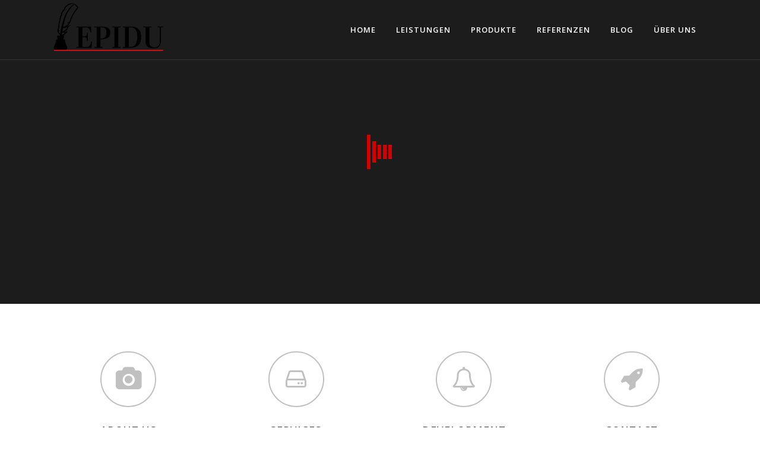

--- FILE ---
content_type: text/html; charset=UTF-8
request_url: http://www.epidu.com/home-11/
body_size: 10413
content:
	<!DOCTYPE html>
<html lang="de">
<head>
	<meta charset="UTF-8" />
	
	<title>Home 11 | EPIDU Social Media Influencer Marketing</title>

	
			
						<meta name="viewport" content="width=device-width,initial-scale=1,user-scalable=no">
		
	<link rel="profile" href="http://gmpg.org/xfn/11" />
	<link rel="pingback" href="http://www.epidu.com/xmlrpc.php" />
	<link rel="shortcut icon" type="image/x-icon" href="http://www.epidu.com/epiduweb/wp-content/uploads/2016/09/epidu-favicon2016.png">
	<link rel="apple-touch-icon" href="http://www.epidu.com/epiduweb/wp-content/uploads/2016/09/epidu-favicon2016.png"/>
	<link href='//fonts.googleapis.com/css?family=Raleway:100,200,300,400,500,600,700,800,900,300italic,400italic|Open+Sans:100,200,300,400,500,600,700,800,900,300italic,400italic|PT+Sans+Caption:100,200,300,400,500,600,700,800,900,300italic,400italic&subset=latin,latin-ext' rel='stylesheet' type='text/css'>

<!-- All in One SEO Pack 2.5 by Michael Torbert of Semper Fi Web Design[70,128] -->
<meta name="description"  content="Amazing bonus parallax sections Ultra responsive &amp; Retina ready Computers &amp; Accessories Rocknrolla helpdesk system of help Endless possibilities in custom backend Have an idea? We&#039;re here to help you manage your work" />

<link rel="canonical" href="http://www.epidu.com/home-11/" />
<!-- /all in one seo pack -->
<link rel='dns-prefetch' href='//maps.googleapis.com' />
<link rel='dns-prefetch' href='//fonts.googleapis.com' />
<link rel='dns-prefetch' href='//s.w.org' />
<link rel="alternate" type="application/rss+xml" title="EPIDU Social Media Influencer Marketing &raquo; Feed" href="http://www.epidu.com/feed/" />
<link rel="alternate" type="application/rss+xml" title="EPIDU Social Media Influencer Marketing &raquo; Kommentar-Feed" href="http://www.epidu.com/comments/feed/" />
<link rel="alternate" type="application/rss+xml" title="EPIDU Social Media Influencer Marketing &raquo; Home 11 Kommentar-Feed" href="http://www.epidu.com/home-11/feed/" />
		<script type="text/javascript">
			window._wpemojiSettings = {"baseUrl":"https:\/\/s.w.org\/images\/core\/emoji\/11\/72x72\/","ext":".png","svgUrl":"https:\/\/s.w.org\/images\/core\/emoji\/11\/svg\/","svgExt":".svg","source":{"concatemoji":"http:\/\/www.epidu.com\/wp-includes\/js\/wp-emoji-release.min.js?ver=4.9.26"}};
			!function(e,a,t){var n,r,o,i=a.createElement("canvas"),p=i.getContext&&i.getContext("2d");function s(e,t){var a=String.fromCharCode;p.clearRect(0,0,i.width,i.height),p.fillText(a.apply(this,e),0,0);e=i.toDataURL();return p.clearRect(0,0,i.width,i.height),p.fillText(a.apply(this,t),0,0),e===i.toDataURL()}function c(e){var t=a.createElement("script");t.src=e,t.defer=t.type="text/javascript",a.getElementsByTagName("head")[0].appendChild(t)}for(o=Array("flag","emoji"),t.supports={everything:!0,everythingExceptFlag:!0},r=0;r<o.length;r++)t.supports[o[r]]=function(e){if(!p||!p.fillText)return!1;switch(p.textBaseline="top",p.font="600 32px Arial",e){case"flag":return s([55356,56826,55356,56819],[55356,56826,8203,55356,56819])?!1:!s([55356,57332,56128,56423,56128,56418,56128,56421,56128,56430,56128,56423,56128,56447],[55356,57332,8203,56128,56423,8203,56128,56418,8203,56128,56421,8203,56128,56430,8203,56128,56423,8203,56128,56447]);case"emoji":return!s([55358,56760,9792,65039],[55358,56760,8203,9792,65039])}return!1}(o[r]),t.supports.everything=t.supports.everything&&t.supports[o[r]],"flag"!==o[r]&&(t.supports.everythingExceptFlag=t.supports.everythingExceptFlag&&t.supports[o[r]]);t.supports.everythingExceptFlag=t.supports.everythingExceptFlag&&!t.supports.flag,t.DOMReady=!1,t.readyCallback=function(){t.DOMReady=!0},t.supports.everything||(n=function(){t.readyCallback()},a.addEventListener?(a.addEventListener("DOMContentLoaded",n,!1),e.addEventListener("load",n,!1)):(e.attachEvent("onload",n),a.attachEvent("onreadystatechange",function(){"complete"===a.readyState&&t.readyCallback()})),(n=t.source||{}).concatemoji?c(n.concatemoji):n.wpemoji&&n.twemoji&&(c(n.twemoji),c(n.wpemoji)))}(window,document,window._wpemojiSettings);
		</script>
		<style type="text/css">
img.wp-smiley,
img.emoji {
	display: inline !important;
	border: none !important;
	box-shadow: none !important;
	height: 1em !important;
	width: 1em !important;
	margin: 0 .07em !important;
	vertical-align: -0.1em !important;
	background: none !important;
	padding: 0 !important;
}
</style>
<link rel='stylesheet' id='layerslider-css'  href='http://www.epidu.com/wp-content/plugins/LayerSlider/static/css/layerslider.css?ver=5.6.9' type='text/css' media='all' />
<link rel='stylesheet' id='ls-google-fonts-css'  href='http://fonts.googleapis.com/css?family=Lato:100,300,regular,700,900%7COpen+Sans:300%7CIndie+Flower:regular%7COswald:300,regular,700&#038;subset=latin%2Clatin-ext' type='text/css' media='all' />
<link rel='stylesheet' id='bst-styles-css'  href='http://www.epidu.com/wp-content/plugins/bst-dsgvo-cookie/includes/css/style.css?ver=4.9.26' type='text/css' media='all' />
<link rel='stylesheet' id='contact-form-7-css'  href='http://www.epidu.com/wp-content/plugins/contact-form-7/includes/css/styles.css?ver=5.0.2' type='text/css' media='all' />
<link rel='stylesheet' id='rs-plugin-settings-css'  href='http://www.epidu.com/wp-content/plugins/revslider/public/assets/css/settings.css?ver=5.3.1' type='text/css' media='all' />
<style id='rs-plugin-settings-inline-css' type='text/css'>
#rs-demo-id {}
</style>
<link rel='stylesheet' id='dlm-frontend-css'  href='http://www.epidu.com/wp-content/plugins/download-monitor/assets/css/frontend.css?ver=4.9.26' type='text/css' media='all' />
<link rel='stylesheet' id='default_style-css'  href='http://www.epidu.com/wp-content/themes/bridge/style.css?ver=4.9.26' type='text/css' media='all' />
<link rel='stylesheet' id='qode_font_awesome-css'  href='http://www.epidu.com/wp-content/themes/bridge/css/font-awesome/css/font-awesome.min.css?ver=4.9.26' type='text/css' media='all' />
<link rel='stylesheet' id='qode_font_elegant-css'  href='http://www.epidu.com/wp-content/themes/bridge/css/elegant-icons/style.min.css?ver=4.9.26' type='text/css' media='all' />
<link rel='stylesheet' id='qode_linea_icons-css'  href='http://www.epidu.com/wp-content/themes/bridge/css/linea-icons/style.css?ver=4.9.26' type='text/css' media='all' />
<link rel='stylesheet' id='stylesheet-css'  href='http://www.epidu.com/wp-content/themes/bridge/css/stylesheet.min.css?ver=4.9.26' type='text/css' media='all' />
<link rel='stylesheet' id='qode_print-css'  href='http://www.epidu.com/wp-content/themes/bridge/css/print.css?ver=4.9.26' type='text/css' media='all' />
<link rel='stylesheet' id='mac_stylesheet-css'  href='http://www.epidu.com/wp-content/themes/bridge/css/mac_stylesheet.css?ver=4.9.26' type='text/css' media='all' />
<link rel='stylesheet' id='webkit-css'  href='http://www.epidu.com/wp-content/themes/bridge/css/webkit_stylesheet.css?ver=4.9.26' type='text/css' media='all' />
<link rel='stylesheet' id='style_dynamic-css'  href='http://www.epidu.com/wp-content/themes/bridge/css/style_dynamic.css?ver=1527104940' type='text/css' media='all' />
<link rel='stylesheet' id='responsive-css'  href='http://www.epidu.com/wp-content/themes/bridge/css/responsive.min.css?ver=4.9.26' type='text/css' media='all' />
<link rel='stylesheet' id='style_dynamic_responsive-css'  href='http://www.epidu.com/wp-content/themes/bridge/css/style_dynamic_responsive.css?ver=1527104940' type='text/css' media='all' />
<link rel='stylesheet' id='js_composer_front-css'  href='http://www.epidu.com/wp-content/plugins/js_composer/assets/css/js_composer.min.css?ver=4.12' type='text/css' media='all' />
<link rel='stylesheet' id='custom_css-css'  href='http://www.epidu.com/wp-content/themes/bridge/css/custom_css.css?ver=1527104940' type='text/css' media='all' />
<!-- This site uses the Google Analytics by MonsterInsights plugin v6.1.6 - Using Analytics tracking - https://www.monsterinsights.com/ -->
<script type="text/javascript" data-cfasync="false">
	// Function to detect opted out users
	function __gaTrackerIsOptedOut() {
		return document.cookie.indexOf(disableStr + '=true') > -1;
	}

	// Disable tracking if the opt-out cookie exists.
	var disableStr = 'ga-disable-UA-10771182-11';
	if ( __gaTrackerIsOptedOut() ) {
		window[disableStr] = true;
	}

	// Opt-out function
	function __gaTrackerOptout() {
	  document.cookie = disableStr + '=true; expires=Thu, 31 Dec 2099 23:59:59 UTC; path=/';
	  window[disableStr] = true;
	}

	(function(i,s,o,g,r,a,m){i['GoogleAnalyticsObject']=r;i[r]=i[r]||function(){
		(i[r].q=i[r].q||[]).push(arguments)},i[r].l=1*new Date();a=s.createElement(o),
		m=s.getElementsByTagName(o)[0];a.async=1;a.src=g;m.parentNode.insertBefore(a,m)
	})(window,document,'script','//www.google-analytics.com/analytics.js','__gaTracker');

	__gaTracker('create', 'UA-10771182-11', 'auto');
	__gaTracker('set', 'forceSSL', true);
	__gaTracker('send','pageview');
</script>
<!-- / Google Analytics by MonsterInsights -->
<script type='text/javascript' src='http://www.epidu.com/wp-content/plugins/LayerSlider/static/js/greensock.js?ver=1.11.8'></script>
<script type='text/javascript' src='http://www.epidu.com/wp-includes/js/jquery/jquery.js?ver=1.12.4'></script>
<script type='text/javascript' src='http://www.epidu.com/wp-includes/js/jquery/jquery-migrate.min.js?ver=1.4.1'></script>
<script type='text/javascript'>
/* <![CDATA[ */
var LS_Meta = {"v":"5.6.9"};
/* ]]> */
</script>
<script type='text/javascript' src='http://www.epidu.com/wp-content/plugins/LayerSlider/static/js/layerslider.kreaturamedia.jquery.js?ver=5.6.9'></script>
<script type='text/javascript' src='http://www.epidu.com/wp-content/plugins/LayerSlider/static/js/layerslider.transitions.js?ver=5.6.9'></script>
<script type='text/javascript' src='http://www.epidu.com/wp-content/plugins/revslider/public/assets/js/jquery.themepunch.tools.min.js?ver=5.3.1'></script>
<script type='text/javascript' src='http://www.epidu.com/wp-content/plugins/revslider/public/assets/js/jquery.themepunch.revolution.min.js?ver=5.3.1'></script>
<meta name="generator" content="Powered by LayerSlider 5.6.9 - Multi-Purpose, Responsive, Parallax, Mobile-Friendly Slider Plugin for WordPress." />
<!-- LayerSlider updates and docs at: https://kreaturamedia.com/layerslider-responsive-wordpress-slider-plugin/ -->
<link rel='https://api.w.org/' href='http://www.epidu.com/wp-json/' />
<link rel="EditURI" type="application/rsd+xml" title="RSD" href="http://www.epidu.com/xmlrpc.php?rsd" />
<link rel="wlwmanifest" type="application/wlwmanifest+xml" href="http://www.epidu.com/wp-includes/wlwmanifest.xml" /> 
<meta name="generator" content="WordPress 4.9.26" />
<link rel='shortlink' href='http://www.epidu.com/?p=14239' />
<link rel="alternate" type="application/json+oembed" href="http://www.epidu.com/wp-json/oembed/1.0/embed?url=http%3A%2F%2Fwww.epidu.com%2Fhome-11%2F" />
<link rel="alternate" type="text/xml+oembed" href="http://www.epidu.com/wp-json/oembed/1.0/embed?url=http%3A%2F%2Fwww.epidu.com%2Fhome-11%2F&#038;format=xml" />
<link rel="apple-touch-icon" sizes="180x180" href="/wp-content/uploads/fbrfg/apple-touch-icon.png">
<link rel="icon" type="image/png" href="/wp-content/uploads/fbrfg/favicon-32x32.png" sizes="32x32">
<link rel="icon" type="image/png" href="/wp-content/uploads/fbrfg/favicon-16x16.png" sizes="16x16">
<link rel="manifest" href="/wp-content/uploads/fbrfg/manifest.json">
<link rel="mask-icon" href="/wp-content/uploads/fbrfg/safari-pinned-tab.svg" color="#5bbad5">
<link rel="shortcut icon" href="/wp-content/uploads/fbrfg/favicon.ico">
<meta name="msapplication-config" content="/wp-content/uploads/fbrfg/browserconfig.xml">
<meta name="theme-color" content="#ffffff"><meta name="generator" content="Powered by Visual Composer - drag and drop page builder for WordPress."/>
<!--[if lte IE 9]><link rel="stylesheet" type="text/css" href="http://www.epidu.com/wp-content/plugins/js_composer/assets/css/vc_lte_ie9.min.css" media="screen"><![endif]--><!--[if IE  8]><link rel="stylesheet" type="text/css" href="http://www.epidu.com/wp-content/plugins/js_composer/assets/css/vc-ie8.min.css" media="screen"><![endif]--><meta name="generator" content="Powered by Slider Revolution 5.3.1 - responsive, Mobile-Friendly Slider Plugin for WordPress with comfortable drag and drop interface." />
<link rel="icon" href="http://www.epidu.com/wp-content/uploads/2016/08/cropped-epidu-favicon2016-32x32.png" sizes="32x32" />
<link rel="icon" href="http://www.epidu.com/wp-content/uploads/2016/08/cropped-epidu-favicon2016-192x192.png" sizes="192x192" />
<link rel="apple-touch-icon-precomposed" href="http://www.epidu.com/wp-content/uploads/2016/08/cropped-epidu-favicon2016-180x180.png" />
<meta name="msapplication-TileImage" content="http://www.epidu.com/wp-content/uploads/2016/08/cropped-epidu-favicon2016-270x270.png" />
<noscript><style type="text/css"> .wpb_animate_when_almost_visible { opacity: 1; }</style></noscript></head>

<body class="page-template page-template-full_width page-template-full_width-php page page-id-14239 ajax_fade page_not_loaded  qode-title-hidden qode-theme-ver-10.1.1 wpb-js-composer js-comp-ver-4.12 vc_responsive" itemscope itemtype="http://schema.org/WebPage">

				<div class="ajax_loader"><div class="ajax_loader_1"><div class="stripes"><div class="rect1"></div><div class="rect2"></div><div class="rect3"></div><div class="rect4"></div><div class="rect5"></div></div></div></div>
					<div class="wrapper">
	<div class="wrapper_inner">
	<!-- Google Analytics start -->
		<!-- Google Analytics end -->

	


<header class=" scroll_header_top_area light stick transparent scrolled_not_transparent with_border page_header">
    <div class="header_inner clearfix">

		<div class="header_top_bottom_holder">
		<div class="header_bottom clearfix" style=' background-color:rgba(255, 255, 255, 0.00);' >
		    				<div class="container">
					<div class="container_inner clearfix">
                    			                					<div class="header_inner_left">
                        													<div class="mobile_menu_button">
                                <span>
                                    <i class="qode_icon_font_awesome fa fa-bars " ></i>                                </span>
                            </div>
												<div class="logo_wrapper">
                            							<div class="q_logo">
								<a itemprop="url" href="http://www.epidu.com/">
									<img itemprop="image" class="normal" src="http://www.epidu.com/wp-content/uploads/2016/08/epidu-logo-v3.png" alt="Logo"/>
									<img itemprop="image" class="light" src="http://www.epidu.com/wp-content/uploads/2016/08/epidu-logo-v3.png" alt="Logo"/>
									<img itemprop="image" class="dark" src="http://www.epidu.com/wp-content/uploads/2016/08/epidu-logo-v3.png" alt="Logo"/>
									<img itemprop="image" class="sticky" src="http://www.epidu.com/wp-content/uploads/2016/08/epidu-logo-v3.png" alt="Logo"/>
									<img itemprop="image" class="mobile" src="http://www.epidu.com/wp-content/uploads/2016/08/epidu-logo-v3.png" alt="Logo"/>
																	</a>
							</div>
                            						</div>
                                                					</div>
                    					                                                							<div class="header_inner_right">
                                <div class="side_menu_button_wrapper right">
																		                                    <div class="side_menu_button">
									
										                                                                                                                    </div>
                                </div>
							</div>
												
						
						<nav class="main_menu drop_down right">
						<ul id="menu-epidu" class=""><li id="nav-menu-item-16263" class="menu-item menu-item-type-post_type menu-item-object-page menu-item-home  narrow"><a href="http://www.epidu.com/" class=""><i class="menu_icon blank fa"></i><span>Home</span><span class="plus"></span></a></li>
<li id="nav-menu-item-16311" class="menu-item menu-item-type-post_type menu-item-object-page  narrow"><a href="http://www.epidu.com/leistungen/" class=""><i class="menu_icon blank fa"></i><span>Leistungen</span><span class="plus"></span></a></li>
<li id="nav-menu-item-16309" class="menu-item menu-item-type-post_type menu-item-object-page  narrow"><a href="http://www.epidu.com/produkte/" class=""><i class="menu_icon blank fa"></i><span>Produkte</span><span class="plus"></span></a></li>
<li id="nav-menu-item-16308" class="menu-item menu-item-type-post_type menu-item-object-page  narrow"><a href="http://www.epidu.com/referenzen/" class=""><i class="menu_icon blank fa"></i><span>Referenzen</span><span class="plus"></span></a></li>
<li id="nav-menu-item-16264" class="menu-item menu-item-type-post_type menu-item-object-page  narrow"><a href="http://www.epidu.com/blog/" class=""><i class="menu_icon blank fa"></i><span>Blog</span><span class="plus"></span></a></li>
<li id="nav-menu-item-16290" class="menu-item menu-item-type-post_type menu-item-object-page  narrow"><a href="http://www.epidu.com/ueber-uns/" class=""><i class="menu_icon blank fa"></i><span>Über uns</span><span class="plus"></span></a></li>
</ul>						</nav>
						                        										<nav class="mobile_menu">
                        <ul id="menu-epidu-1" class=""><li id="mobile-menu-item-16263" class="menu-item menu-item-type-post_type menu-item-object-page menu-item-home "><a href="http://www.epidu.com/" class=""><span>Home</span></a><span class="mobile_arrow"><i class="fa fa-angle-right"></i><i class="fa fa-angle-down"></i></span></li>
<li id="mobile-menu-item-16311" class="menu-item menu-item-type-post_type menu-item-object-page "><a href="http://www.epidu.com/leistungen/" class=""><span>Leistungen</span></a><span class="mobile_arrow"><i class="fa fa-angle-right"></i><i class="fa fa-angle-down"></i></span></li>
<li id="mobile-menu-item-16309" class="menu-item menu-item-type-post_type menu-item-object-page "><a href="http://www.epidu.com/produkte/" class=""><span>Produkte</span></a><span class="mobile_arrow"><i class="fa fa-angle-right"></i><i class="fa fa-angle-down"></i></span></li>
<li id="mobile-menu-item-16308" class="menu-item menu-item-type-post_type menu-item-object-page "><a href="http://www.epidu.com/referenzen/" class=""><span>Referenzen</span></a><span class="mobile_arrow"><i class="fa fa-angle-right"></i><i class="fa fa-angle-down"></i></span></li>
<li id="mobile-menu-item-16264" class="menu-item menu-item-type-post_type menu-item-object-page "><a href="http://www.epidu.com/blog/" class=""><span>Blog</span></a><span class="mobile_arrow"><i class="fa fa-angle-right"></i><i class="fa fa-angle-down"></i></span></li>
<li id="mobile-menu-item-16290" class="menu-item menu-item-type-post_type menu-item-object-page "><a href="http://www.epidu.com/ueber-uns/" class=""><span>Über uns</span></a><span class="mobile_arrow"><i class="fa fa-angle-right"></i><i class="fa fa-angle-down"></i></span></li>
</ul>					</nav>
			                    					</div>
				</div>
				</div>
	</div>
	</div>

</header>
		

    		<a id='back_to_top' href='#'>
			<span class="fa-stack">
				<i class="fa fa-arrow-up" style=""></i>
			</span>
		</a>
	    	
    
		
	
    
<div class="content  has_slider">
							<div class="meta">

					
        <div class="seo_title">EPIDU Social Media Influencer Marketing |   Home 11</div>

        


                        
					<span id="qode_page_id">14239</span>
					<div class="body_classes">page-template,page-template-full_width,page-template-full_width-php,page,page-id-14239,ajax_fade,page_not_loaded,,qode-title-hidden,qode-theme-ver-10.1.1,wpb-js-composer js-comp-ver-4.12,vc_responsive</div>
				</div>
						<div class="content_inner  ">
															<script>
			var page_scroll_amount_for_sticky = 650;
			</script>
										<div class="q_slider"><div class="q_slider_inner">
			<div id="qode-home-slider-2"       class="carousel slide   responsive_height q_auto_start   header_not_transparent  " data-slide_animation="6000" data-height='640' data-parallax="yes" style="height: 640px;"><div class="qode_slider_preloader"><div class="ajax_loader" ><div class="ajax_loader_1"><div class="stripes"><div class="rect1"></div><div class="rect2"></div><div class="rect3"></div><div class="rect4"></div><div class="rect5"></div></div></div></div></div><div class="carousel-inner " data-start="transform: translateY(0px);" data-1440="transform: translateY(-500px);">Sorry, no slides matched your criteria.</div></div>			</div></div>
			<div class="full_width">
	<div class="full_width_inner" >
										<div      class="vc_row wpb_row section vc_row-fluid  grid_section" style='background-color:#ffffff; padding-top:80px; padding-bottom:19px; text-align:left;'><div class=" section_inner clearfix"><div class='section_inner_margin clearfix'><div class="wpb_column vc_column_container vc_col-sm-3"><div class="vc_column-inner "><div class="wpb_wrapper"><div class='q_icon_with_title medium circle center'><div class="icon_holder " style="margin: 0 0 28px 0; "><span data-icon-type="circle"   class="qode_iwt_icon_holder fa-stack fa-3x " style="font-size: 45px;"><i class="qode_icon_font_awesome fa fa-camera qode_iwt_icon_element" style="" ></i></span></div><div class="icon_text_holder" style=""><div class="icon_text_inner" style=""><h3 class="icon_title" style="">ABOUT US</h3><p style=''>Lorem ipsum dolor sit amet, consectetuer adipiscing elit, sed diam nonummy nibh euismod tincidunt ut laoreet dolore magna aliquam.</p></div></div></div><div class="separator  transparent center  " style="margin-top: 37px;margin-bottom: 0px;"></div>
</div></div></div><div class="wpb_column vc_column_container vc_col-sm-3"><div class="vc_column-inner "><div class="wpb_wrapper"><div class='q_icon_with_title medium circle center'><div class="icon_holder " style="margin: 0 0 28px 0; "><span data-icon-type="circle"   class="qode_iwt_icon_holder fa-stack fa-3x " style="font-size: 45px;"><i class="qode_icon_font_awesome fa fa-hdd-o qode_iwt_icon_element" style="" ></i></span></div><div class="icon_text_holder" style=""><div class="icon_text_inner" style=""><h3 class="icon_title" style="">SERVICES</h3><p style=''>Lorem ipsum dolor sit amet, consectetuer adipiscing elit, sed diam nonummy nibh euismod tincidunt ut laoreet dolore magna aliquam.</p></div></div></div><div class="separator  transparent center  " style="margin-top: 37px;margin-bottom: 0px;"></div>
</div></div></div><div class="wpb_column vc_column_container vc_col-sm-3"><div class="vc_column-inner "><div class="wpb_wrapper"><div class='q_icon_with_title medium circle center'><div class="icon_holder " style="margin: 0 0 28px 0; "><span data-icon-type="circle"   class="qode_iwt_icon_holder fa-stack fa-3x " style="font-size: 45px;"><i class="qode_icon_font_awesome fa fa-bell-o qode_iwt_icon_element" style="" ></i></span></div><div class="icon_text_holder" style=""><div class="icon_text_inner" style=""><h3 class="icon_title" style="">DEVELOPMENT</h3><p style=''>Lorem ipsum dolor sit amet, consectetuer adipiscing elit, sed diam nonummy nibh euismod tincidunt ut laoreet dolore magna aliquam.</p></div></div></div><div class="separator  transparent center  " style="margin-top: 37px;margin-bottom: 0px;"></div>
</div></div></div><div class="wpb_column vc_column_container vc_col-sm-3"><div class="vc_column-inner "><div class="wpb_wrapper"><div class='q_icon_with_title medium circle center'><div class="icon_holder " style="margin: 0 0 28px 0; "><span data-icon-type="circle"   class="qode_iwt_icon_holder fa-stack fa-3x " style="font-size: 45px;"><i class="qode_icon_font_awesome fa fa-rocket qode_iwt_icon_element" style="" ></i></span></div><div class="icon_text_holder" style=""><div class="icon_text_inner" style=""><h3 class="icon_title" style="">CONTACT</h3><p style=''>Lorem ipsum dolor sit amet, consectetuer adipiscing elit, sed diam nonummy nibh euismod tincidunt ut laoreet dolore magna aliquam.</p></div></div></div><div class="separator  transparent center  " style="margin-top: 37px;margin-bottom: 0px;"></div>
</div></div></div></div></div></div><div      class="vc_row wpb_row section vc_row-fluid  grid_section" style=' padding-top:87px; padding-bottom:34px; text-align:left;'><div class=" section_inner clearfix"><div class='section_inner_margin clearfix'><div class="wpb_column vc_column_container vc_col-sm-12"><div class="vc_column-inner "><div class="wpb_wrapper">
	<div class="wpb_text_column wpb_content_element ">
		<div class="wpb_wrapper">
			<h2 style="text-align: center;">WHAT WE DO</h2>

		</div> 
	</div> <div class="separator  small center  " style="margin-top: 7px;margin-bottom: 38px;"></div>

	<div class="wpb_text_column wpb_content_element ">
		<div class="wpb_wrapper">
			<h4 style="text-align: center;">Separated they live in Bookmarksgrove right at the coast of the Semantics,</h4>
<h4 style="text-align: center;">a large language ocean.</h4>

		</div> 
	</div> <div class="separator  transparent center  " style="margin-top: 35px;margin-bottom: 22px;"></div>

	<div class="wpb_single_image wpb_content_element vc_align_center  element_from_bottom"><div style="-webkit-animation-delay:0.3s; animation-delay:0.3s; -webkit-transition-delay:0.3s; transition-delay:0.3s">
		<div class="wpb_wrapper">
			
			<div class="vc_single_image-wrapper   vc_box_border_grey"></div>
		</div></div>
	</div>
<div class="separator  transparent center  " style="margin-top: -35px;margin-bottom: 0px;"></div>
</div></div></div></div></div></div><section      data-speed="1" class="parallax_section_holder  " style = " height:560px; background-image:url('');"><div class="parallax_content left"><div class='parallax_section_inner_margin clearfix'><div class="wpb_column vc_column_container vc_col-sm-12"><div class="vc_column-inner "><div class="wpb_wrapper"><div class="separator  transparent center  " style="margin-top: 145px;margin-bottom: 52px;"></div>
<div      class="vc_row wpb_row section vc_row-fluid vc_inner " style=' text-align:left;'><div class=" full_section_inner clearfix"><div class="wpb_column vc_column_container vc_col-sm-3"><div class="vc_column-inner "><div class="wpb_wrapper"><div class="q_counter_holder  center" style=""><span class="counter  zero" style="color: #303030;font-size: 60px;">6832</span><span class="separator small" style="background-color: #303030;"></span><p class="counter_text" style="color: #303030;">LINES OF CODE</p></div><div class="separator  transparent center  " style="margin-top: 60px;margin-bottom: 2px;"></div>
</div></div></div><div class="wpb_column vc_column_container vc_col-sm-3"><div class="vc_column-inner "><div class="wpb_wrapper"><div class="q_counter_holder  center" style=""><span class="counter  random" style="color: #303030;font-size: 60px;">482</span><span class="separator small" style="background-color: #303030;"></span><p class="counter_text" style="color: #303030;">CUPS OF COFFEE</p></div><div class="separator  transparent center  " style="margin-top: 60px;margin-bottom: 2px;"></div>
</div></div></div><div class="wpb_column vc_column_container vc_col-sm-3"><div class="vc_column-inner "><div class="wpb_wrapper"><div class="q_counter_holder  center" style=""><span class="counter  random" style="color: #303030;font-size: 60px;">53</span><span class="separator small" style="background-color: #303030;"></span><p class="counter_text" style="color: #303030;">FINISHED PROJECTS</p></div><div class="separator  transparent center  " style="margin-top: 60px;margin-bottom: 2px;"></div>
</div></div></div><div class="wpb_column vc_column_container vc_col-sm-3"><div class="vc_column-inner "><div class="wpb_wrapper"><div class="q_counter_holder  center" style=""><span class="counter  zero" style="color: #303030;font-size: 60px;">4921</span><span class="separator small" style="background-color: #303030;"></span><p class="counter_text" style="color: #303030;">CUSTOM COUNTERS</p></div><div class="separator  transparent center  " style="margin-top: 60px;margin-bottom: 2px;"></div>
</div></div></div></div></div></div></div></div></div></div></section><div      class="vc_row wpb_row section vc_row-fluid  grid_section" style='background-color:#ffffff; padding-top:77px; padding-bottom:48px; text-align:left;'><div class=" section_inner clearfix"><div class='section_inner_margin clearfix'><div class="wpb_column vc_column_container vc_col-sm-4"><div class="vc_column-inner "><div class="wpb_wrapper"><div      class="vc_row wpb_row section vc_row-fluid vc_inner " style=' text-align:right;'><div class=" full_section_inner clearfix"><div class="wpb_column vc_column_container vc_col-sm-12"><div class="vc_column-inner "><div class="wpb_wrapper">
	<div class="wpb_single_image wpb_content_element vc_align_center  element_from_left"><div style="-webkit-animation-delay:0.3s; animation-delay:0.3s; -webkit-transition-delay:0.3s; transition-delay:0.3s">
		<div class="wpb_wrapper">
			
			<div class="vc_single_image-wrapper   vc_box_border_grey"></div>
		</div></div>
	</div>
<div class="separator  transparent center  " style="margin-top: 21px;margin-bottom: 0px;"></div>
</div></div></div></div></div></div></div></div><div class="wpb_column vc_column_container vc_col-sm-8"><div class="vc_column-inner "><div class="wpb_wrapper"><div class="separator  transparent center  " style="margin-top: 12px;margin-bottom: 0px;"></div>

	<div class="wpb_text_column wpb_content_element ">
		<div class="wpb_wrapper">
			<h2 style="text-align: left;">OPTIMIZED FOR MOBILE DEVICES</h2>

		</div> 
	</div> <div class="separator  small left  " style="margin-top: 7px;margin-bottom: 38px;"></div>

	<div class="wpb_text_column wpb_content_element ">
		<div class="wpb_wrapper">
			<p>Far far away, behind the word mountains, far from the countries Vokalia and Consonantia, there live the blind texts. Separated they live in Bookmarksgrove right at the coast of the Semantics, a large language ocean. A small river named Duden flows by their place and supplies it with the necessary regelialia. Even the all-powerful Pointing has no control about the blind texts it is an almost unorthographic life One day however a small line of blind text by the name of Lorem Ipsum decided to leave for the far World of Grammar.</p>

		</div> 
	</div> <div class="separator  transparent center  " style="margin-top: 41px;margin-bottom: 0px;"></div>
<a  itemprop="url" href="#" target="_self"  class="qbutton  default" style="">See More</a><div class="separator  transparent center  " style="margin-top: 59px;margin-bottom: 0px;"></div>
</div></div></div></div></div></div><div      class="vc_row wpb_row section vc_row-fluid  grid_section" style=' padding-top:87px; padding-bottom:95px; text-align:left;'><div class=" section_inner clearfix"><div class='section_inner_margin clearfix'><div class="wpb_column vc_column_container vc_col-sm-12"><div class="vc_column-inner "><div class="wpb_wrapper">
	<div class="wpb_text_column wpb_content_element ">
		<div class="wpb_wrapper">
			<h2 style="text-align: center;">OUR RECENT WORK</h2>

		</div> 
	</div> <div class="separator  small center  " style="margin-top: 7px;margin-bottom: 38px;"></div>

	<div class="wpb_text_column wpb_content_element ">
		<div class="wpb_wrapper">
			<h4 style="text-align: center;">Separated they live in Bookmarksgrove right at the coast of the Semantics,</h4>
<h4 style="text-align: center;">a large language ocean.</h4>

		</div> 
	</div> <div class="separator  transparent center  " style="margin-top: 35px;margin-bottom: 22px;"></div>
<div class='projects_holder_outer v3 portfolio_with_space portfolio_standard'><div class='projects_holder portfolio_main_holder clearfix v3 standard portfolio_full_image '>
<article class='mix portfolio_category_93 ' style=''><div class='image_holder'><a href="http://www.epidu.com/portfolio_page/art-week-2014-malmo/" onclick="__gaTracker('send', 'event', 'outbound-article', 'http://www.epidu.com/portfolio_page/art-week-2014-malmo/', '');" itemprop='url' class='portfolio_link_for_touch'  target='_self'><span class='image'></span></a><span class='text_holder'><span class='text_outer'><span class='text_inner'><span class='feature_holder'><span class="feature_holder_icons"><a itemprop='image' class='lightbox qbutton small white' title='Art Week 2014 Malmö' href='' data-rel='prettyPhoto[pretty_photo_gallery]'>zoom</a><a href="http://www.epidu.com/portfolio_page/art-week-2014-malmo/" onclick="__gaTracker('send', 'event', 'outbound-article', 'http://www.epidu.com/portfolio_page/art-week-2014-malmo/', 'view');" itemprop='url' class='preview qbutton small white'  target='_self'>view</a></span></span></span></span></span></div><div class='portfolio_description '><h5 itemprop="name" class="portfolio_title entry_title"><a href="http://www.epidu.com/portfolio_page/art-week-2014-malmo/" onclick="__gaTracker('send', 'event', 'outbound-article', 'http://www.epidu.com/portfolio_page/art-week-2014-malmo/', 'Art Week 2014 Malmö');" itemprop="url"   target="_self">Art Week 2014 Malmö</a></h5><span class="project_category" >Business</span></div></article>
<article class='mix portfolio_category_91 ' style=''><div class='image_holder'><a href="http://www.epidu.com/portfolio_page/vintage-vinyl-house/" onclick="__gaTracker('send', 'event', 'outbound-article', 'http://www.epidu.com/portfolio_page/vintage-vinyl-house/', '');" itemprop='url' class='portfolio_link_for_touch'  target='_self'><span class='image'></span></a><span class='text_holder'><span class='text_outer'><span class='text_inner'><span class='feature_holder'><span class="feature_holder_icons"><a itemprop='image' class='lightbox qbutton small white' title='Vintage Vinyl House' href='' data-rel='prettyPhoto[pretty_photo_gallery]'>zoom</a><a href="http://www.epidu.com/portfolio_page/vintage-vinyl-house/" onclick="__gaTracker('send', 'event', 'outbound-article', 'http://www.epidu.com/portfolio_page/vintage-vinyl-house/', 'view');" itemprop='url' class='preview qbutton small white'  target='_self'>view</a></span></span></span></span></span></div><div class='portfolio_description '><h5 itemprop="name" class="portfolio_title entry_title"><a href="http://www.epidu.com/portfolio_page/vintage-vinyl-house/" onclick="__gaTracker('send', 'event', 'outbound-article', 'http://www.epidu.com/portfolio_page/vintage-vinyl-house/', 'Vintage Vinyl House');" itemprop="url"   target="_self">Vintage Vinyl House</a></h5><span class="project_category" >Art</span></div></article>
<article class='mix portfolio_category_91 portfolio_category_93 ' style=''><div class='image_holder'><a href="http://www.epidu.com/portfolio_page/fast-vector-mobile/" onclick="__gaTracker('send', 'event', 'outbound-article', 'http://www.epidu.com/portfolio_page/fast-vector-mobile/', '');" itemprop='url' class='portfolio_link_for_touch'  target='_self'><span class='image'></span></a><span class='text_holder'><span class='text_outer'><span class='text_inner'><span class='feature_holder'><span class="feature_holder_icons"><a itemprop='image' class='lightbox qbutton small white' title='Fast Vector Mobile' href='' data-rel='prettyPhoto[pretty_photo_gallery]'>zoom</a><a href="http://www.epidu.com/portfolio_page/fast-vector-mobile/" onclick="__gaTracker('send', 'event', 'outbound-article', 'http://www.epidu.com/portfolio_page/fast-vector-mobile/', 'view');" itemprop='url' class='preview qbutton small white'  target='_self'>view</a></span></span></span></span></span></div><div class='portfolio_description '><h5 itemprop="name" class="portfolio_title entry_title"><a href="http://www.epidu.com/portfolio_page/fast-vector-mobile/" onclick="__gaTracker('send', 'event', 'outbound-article', 'http://www.epidu.com/portfolio_page/fast-vector-mobile/', 'Fast Vector Mobile');" itemprop="url"   target="_self">Fast Vector Mobile</a></h5><span class="project_category" >Art, Business</span></div></article>
<div class='filler'></div>
<div class='filler'></div>
<div class='filler'></div>
</div><div class="portfolio_paging"><span rel="8" class="load_more"><a href="http://www.epidu.com/home-11/page/2/" >Show more</a></span></div><div class="portfolio_paging_loading"><a href="javascript: void(0)" class="qbutton">Loading...</a></div></div></div></div></div></div></div></div><div      class="vc_row wpb_row section vc_row-fluid " style=' text-align:left;'><div class=" full_section_inner clearfix"><div class="wpb_column vc_column_container vc_col-sm-12"><div class="vc_column-inner "><div class="wpb_wrapper"><div class="wpb_gallery wpb_content_element vc_clearfix"><div class="wpb_wrapper"><div class="wpb_gallery_slides wpb_image_grid" data-interval="3"><div class="gallery_holder"><ul class="gallery_inner gallery_without_space  v4"><li class="grayscale"><a itemprop="image" class="qode-prettyphoto" href="" data-rel="prettyPhoto[rel-14239-1709960599]"></a></li><li class="grayscale"><a itemprop="image" class="qode-prettyphoto" href="" data-rel="prettyPhoto[rel-14239-1709960599]"></a></li><li class="grayscale"><a itemprop="image" class="qode-prettyphoto" href="" data-rel="prettyPhoto[rel-14239-1709960599]"></a></li><li class="grayscale"><a itemprop="image" class="qode-prettyphoto" href="" data-rel="prettyPhoto[rel-14239-1709960599]"></a></li></ul></div></div></div></div></div></div></div></div></div><div      class="vc_row wpb_row section vc_row-fluid  grid_section" style='background-color:#ffffff; padding-top:87px; text-align:left;'><div class=" section_inner clearfix"><div class='section_inner_margin clearfix'><div class="wpb_column vc_column_container vc_col-sm-6"><div class="vc_column-inner "><div class="wpb_wrapper"><div      class="vc_row wpb_row section vc_row-fluid vc_inner " style=' text-align:center;'><div class=" full_section_inner clearfix"><div class="wpb_column vc_column_container vc_col-sm-12"><div class="vc_column-inner "><div class="wpb_wrapper">
	<div class="wpb_text_column wpb_content_element ">
		<div class="wpb_wrapper">
			<h2 style="text-align: center;">DEMO PAGE</h2>

		</div> 
	</div> <div class="separator  small center  " style="margin-top: 7px;margin-bottom: 38px;"></div>

	<div class="wpb_text_column wpb_content_element ">
		<div class="wpb_wrapper">
			<h4 style="text-align: center;">Separated they live in Bookmarksgrove right at the coast of the Semantics, a large language ocean.</h4>
<p>&nbsp;</p>
<p style="text-align: center;">Typi non habent claritatem insitam; est usus legentis in iis qui facit eorum claritatem. Investigationes demonstraverunt lectores legere me lius quod ii legunt saepius. Claritas est etiam processus dynamicus, qui sequitur mutationem consuetudium lectorum. Mirum est notare quam littera gothica, quam nunc putamus parum claram.</p>

		</div> 
	</div> <div class="separator  transparent center  " style="margin-top: 35px;margin-bottom: 0px;"></div>
<a  itemprop="url" href="#" target="_self"  class="qbutton  default" style="">SEE MORE</a><div class="separator  transparent center  " style="margin-top: 80px;margin-bottom: 0px;"></div>
</div></div></div></div></div></div></div></div><div class="wpb_column vc_column_container vc_col-sm-6"><div class="vc_column-inner "><div class="wpb_wrapper">
	<div class="wpb_single_image wpb_content_element vc_align_left  element_from_right"><div style="-webkit-animation-delay:0.3s; animation-delay:0.3s; -webkit-transition-delay:0.3s; transition-delay:0.3s">
		<div class="wpb_wrapper">
			
			<div class="vc_single_image-wrapper   vc_box_border_grey"></div>
		</div></div>
	</div>
<div class="separator  transparent center  " style="margin-top: 80px;margin-bottom: 8px;"></div>
</div></div></div></div></div></div><div      class="vc_row wpb_row section vc_row-fluid  grid_section" style=' padding-top:87px; text-align:left;'><div class=" section_inner clearfix"><div class='section_inner_margin clearfix'><div class="wpb_column vc_column_container vc_col-sm-6"><div class="vc_column-inner "><div class="wpb_wrapper"><div class="separator  transparent center  " style="margin-top: 7px;margin-bottom: 0px;"></div>

	<div class="q_accordion_holder clearfix wpb_content_element accordion without_icon  not-column-inherit" data-active-tab="" data-collapsible="no" data-border-radius="">
			
				<h5 class="clearfix title-holder" style=""><span class="accordion_mark left_mark"><span class="accordion_mark_icon"></span></span><span class="tab-title">CHECK OUT THIS THEME ON YOUR MOBILE DEVICE</span><span class="accordion_mark right_mark"><span class="accordion_mark_icon"></span></span></h5>
				<div  class="accordion_content no_icon">
			<div class="accordion_content_inner">
				
	<div class="wpb_text_column wpb_content_element ">
		<div class="wpb_wrapper">
			<p>Claritas est etiam processus dynamicus, qui sequitur mutationem consuetudium lectorum. Mirum est notare quam littera gothica, quam nunc putamus parum claram, anteposuerit litterarum formas humanitatis per seacula quarta decima et quinta decima. Ut wisi enim ad minim veniam, quis nostrud exerci tation ullamcorper suscipit lobortis.</p>

		</div> 
	</div> 
			</div>
				</div>

				<h5 class="clearfix title-holder" style=""><span class="accordion_mark left_mark"><span class="accordion_mark_icon"></span></span><span class="tab-title">FULLY RESPONSIVE WORDPRESS THEME</span><span class="accordion_mark right_mark"><span class="accordion_mark_icon"></span></span></h5>
				<div  class="accordion_content no_icon">
			<div class="accordion_content_inner">
				
	<div class="wpb_text_column wpb_content_element ">
		<div class="wpb_wrapper">
			<p>Claritas est etiam processus dynamicus, qui sequitur mutationem consuetudium lectorum. Mirum est notare quam littera gothica, quam nunc putamus parum claram, anteposuerit litterarum formas humanitatis per seacula quarta decima et quinta decima.</p>

		</div> 
	</div> 
			</div>
				</div>

				<h5 class="clearfix title-holder" style=""><span class="accordion_mark left_mark"><span class="accordion_mark_icon"></span></span><span class="tab-title">AMAZING PARALLAX SCROLL PAGE</span><span class="accordion_mark right_mark"><span class="accordion_mark_icon"></span></span></h5>
				<div  class="accordion_content no_icon">
			<div class="accordion_content_inner">
				
	<div class="wpb_text_column wpb_content_element ">
		<div class="wpb_wrapper">
			<p>Claritas est etiam processus dynamicus, qui sequitur mutationem consuetudium lectorum. Mirum est notare quam littera gothica, quam nunc putamus parum claram, anteposuerit litterarum formas humanitatis per seacula quarta decima et quinta decima.</p>

		</div> 
	</div> 
			</div>
				</div>

				<h5 class="clearfix title-holder" style=""><span class="accordion_mark left_mark"><span class="accordion_mark_icon"></span></span><span class="tab-title">PERFECT BLOG PLATFORM</span><span class="accordion_mark right_mark"><span class="accordion_mark_icon"></span></span></h5>
				<div  class="accordion_content no_icon">
			<div class="accordion_content_inner">
				
	<div class="wpb_text_column wpb_content_element ">
		<div class="wpb_wrapper">
			<p>Claritas est etiam processus dynamicus, qui sequitur mutationem consuetudium lectorum. Mirum est notare quam littera gothica, quam nunc putamus parum claram, anteposuerit litterarum formas humanitatis per seacula quarta decima et quinta decima.</p>

		</div> 
	</div> 
			</div>
				</div>

	</div> <div class="separator  transparent center  " style="margin-top: 89px;margin-bottom: 0px;"></div>
</div></div></div><div class="wpb_column vc_column_container vc_col-sm-6"><div class="vc_column-inner "><div class="wpb_wrapper">
	<div class="wpb_text_column wpb_content_element ">
		<div class="wpb_wrapper">
			<h2 style="text-align: left;">WHAT WE DO</h2>

		</div> 
	</div> <div class="separator  small left  " style="margin-top: 7px;margin-bottom: 38px;"></div>
<div class='q_list circle circle_number'></p>
<ul>
<li>Amazing bonus parallax sections</li>
<li>Ultra responsive &amp; Retina ready</li>
<li>Computers &amp; Accessories</li>
<li>Rocknrolla helpdesk system of help</li>
<li>Endless possibilities in custom backend</li>
</ul>
<p></div><div class="separator  transparent center  " style="margin-top: 40px;margin-bottom: 0px;"></div>
<a  itemprop="url" href="#" target="_self"  class="qbutton  default" style="">SEE MORE</a><div class="separator  transparent center  " style="margin-top: 92px;margin-bottom: 0px;"></div>
</div></div></div></div></div></div><div      class="vc_row wpb_row section vc_row-fluid  grid_section" style='background-color:#ffffff; padding-top:87px; padding-bottom:34px; text-align:left;'><div class=" section_inner clearfix"><div class='section_inner_margin clearfix'><div class="wpb_column vc_column_container vc_col-sm-12"><div class="vc_column-inner "><div class="wpb_wrapper">
	<div class="wpb_text_column wpb_content_element ">
		<div class="wpb_wrapper">
			<h2 style="text-align: center;">WHAT WE DO</h2>

		</div> 
	</div> <div class="separator  small center  " style="margin-top: 7px;margin-bottom: 38px;"></div>

	<div class="wpb_text_column wpb_content_element ">
		<div class="wpb_wrapper">
			<h4 style="text-align: center;">Separated they live in Bookmarksgrove right at the coast of the Semantics, a large language ocean.</h4>

		</div> 
	</div> <div class="separator  transparent center  " style="margin-top: 31px;margin-bottom: 22px;"></div>
<div      class="vc_row wpb_row section vc_row-fluid vc_inner " style=' text-align:left;'><div class=" full_section_inner clearfix"><div class="wpb_column vc_column_container vc_col-sm-4"><div class="vc_column-inner "><div class="wpb_wrapper"><div class='q_icon_with_title medium normal_icon'><div class="icon_holder q_icon_animation" style=" transition-delay: 100ms; -webkit-transition-delay: 100ms; -moz-transition-delay: 100ms; -o-transition-delay: 100ms;"><span data-icon-type="normal"   style="font-size: 38px;" class="qode_iwt_icon_holder q_font_awsome_icon fa-3x "><i class="qode_icon_font_awesome fa fa-print qode_iwt_icon_element" style="color: #c0c0c0;" ></i></span></div><div class="icon_text_holder" style=""><div class="icon_text_inner" style=""><h5 class="icon_title" style="">AWESOME PORTFOLIO LAYOUTS</h5><p style=''>A small river named Duden flows by their place and supplies it with the necessary regelialia.</p></div></div></div><div class="separator  transparent center  " style="margin-top: 26px;margin-bottom: 0px;"></div>
</div></div></div><div class="wpb_column vc_column_container vc_col-sm-4"><div class="vc_column-inner "><div class="wpb_wrapper"><div class='q_icon_with_title medium normal_icon'><div class="icon_holder q_icon_animation" style=" transition-delay: 200ms; -webkit-transition-delay: 200ms; -moz-transition-delay: 200ms; -o-transition-delay: 200ms;"><span data-icon-type="normal"   style="font-size: 38px;" class="qode_iwt_icon_holder q_font_awsome_icon fa-3x "><i class="qode_icon_font_awesome fa fa-bell-o qode_iwt_icon_element" style="color: #c0c0c0;" ></i></span></div><div class="icon_text_holder" style=""><div class="icon_text_inner" style=""><h5 class="icon_title" style="">RETINA READY</h5><p style=''>A small river named Duden flows by their place and supplies it with the necessary regelialia.</p></div></div></div><div class="separator  transparent center  " style="margin-top: 26px;margin-bottom: 0px;"></div>
</div></div></div><div class="wpb_column vc_column_container vc_col-sm-4"><div class="vc_column-inner "><div class="wpb_wrapper"><div class='q_icon_with_title medium normal_icon'><div class="icon_holder q_icon_animation" style=" transition-delay: 300ms; -webkit-transition-delay: 300ms; -moz-transition-delay: 300ms; -o-transition-delay: 300ms;"><span data-icon-type="normal"   style="font-size: 38px;" class="qode_iwt_icon_holder q_font_awsome_icon fa-3x "><i class="qode_icon_font_awesome fa fa-eye qode_iwt_icon_element" style="color: #c0c0c0;" ></i></span></div><div class="icon_text_holder" style=""><div class="icon_text_inner" style=""><h5 class="icon_title" style="">USER FRIENDLY</h5><p style=''>A small river named Duden flows by their place and supplies it with the necessary regelialia.</p></div></div></div><div class="separator  transparent center  " style="margin-top: 26px;margin-bottom: 0px;"></div>
</div></div></div></div></div><div      class="vc_row wpb_row section vc_row-fluid vc_inner " style=' text-align:left;'><div class=" full_section_inner clearfix"><div class="wpb_column vc_column_container vc_col-sm-4"><div class="vc_column-inner "><div class="wpb_wrapper"><div class='q_icon_with_title medium normal_icon'><div class="icon_holder q_icon_animation" style=" transition-delay: 400ms; -webkit-transition-delay: 400ms; -moz-transition-delay: 400ms; -o-transition-delay: 400ms;"><span data-icon-type="normal"   style="font-size: 38px;" class="qode_iwt_icon_holder q_font_awsome_icon fa-3x "><i class="qode_icon_font_awesome fa fa-thumb-tack qode_iwt_icon_element" style="color: #c0c0c0;" ></i></span></div><div class="icon_text_holder" style=""><div class="icon_text_inner" style=""><h5 class="icon_title" style="">FULLY CUSTOMIZIBLE</h5><p style=''>A small river named Duden flows by their place and supplies it with the necessary regelialia.</p></div></div></div><div class="separator  transparent center  " style="margin-top: 26px;margin-bottom: 0px;"></div>
</div></div></div><div class="wpb_column vc_column_container vc_col-sm-4"><div class="vc_column-inner "><div class="wpb_wrapper"><div class='q_icon_with_title medium normal_icon'><div class="icon_holder q_icon_animation" style=" transition-delay: 500ms; -webkit-transition-delay: 500ms; -moz-transition-delay: 500ms; -o-transition-delay: 500ms;"><span data-icon-type="normal"   style="font-size: 38px;" class="qode_iwt_icon_holder q_font_awsome_icon fa-3x "><i class="qode_icon_font_awesome fa fa-microphone qode_iwt_icon_element" style="color: #c0c0c0;" ></i></span></div><div class="icon_text_holder" style=""><div class="icon_text_inner" style=""><h5 class="icon_title" style="">100% RESPONSIVE LAYOUT</h5><p style=''>A small river named Duden flows by their place and supplies it with the necessary regelialia.</p></div></div></div><div class="separator  transparent center  " style="margin-top: 26px;margin-bottom: 0px;"></div>
</div></div></div><div class="wpb_column vc_column_container vc_col-sm-4"><div class="vc_column-inner "><div class="wpb_wrapper"><div class='q_icon_with_title medium normal_icon'><div class="icon_holder q_icon_animation" style=" transition-delay: 600ms; -webkit-transition-delay: 600ms; -moz-transition-delay: 600ms; -o-transition-delay: 600ms;"><span data-icon-type="normal"   style="font-size: 38px;" class="qode_iwt_icon_holder q_font_awsome_icon fa-3x "><i class="qode_icon_font_awesome fa fa-flask qode_iwt_icon_element" style="color: #c0c0c0;" ></i></span></div><div class="icon_text_holder" style=""><div class="icon_text_inner" style=""><h5 class="icon_title" style="">CUSTOM MENUS</h5><p style=''>A small river named Duden flows by their place and supplies it with the necessary regelialia.</p></div></div></div><div class="separator  transparent center  " style="margin-top: 26px;margin-bottom: 0px;"></div>
</div></div></div></div></div><div      class="vc_row wpb_row section vc_row-fluid vc_inner " style=' text-align:left;'><div class=" full_section_inner clearfix"><div class="wpb_column vc_column_container vc_col-sm-4"><div class="vc_column-inner "><div class="wpb_wrapper"><div class='q_icon_with_title medium normal_icon'><div class="icon_holder q_icon_animation" style=" transition-delay: 700ms; -webkit-transition-delay: 700ms; -moz-transition-delay: 700ms; -o-transition-delay: 700ms;"><span data-icon-type="normal"   style="font-size: 38px;" class="qode_iwt_icon_holder q_font_awsome_icon fa-3x "><i class="qode_icon_font_awesome fa fa-rocket qode_iwt_icon_element" style="color: #c0c0c0;" ></i></span></div><div class="icon_text_holder" style=""><div class="icon_text_inner" style=""><h5 class="icon_title" style="">GOOGLE FONT COLLECTION</h5><p style=''>A small river named Duden flows by their place and supplies it with the necessary regelialia.</p></div></div></div><div class="separator  transparent center  " style="margin-top: 26px;margin-bottom: 0px;"></div>
</div></div></div><div class="wpb_column vc_column_container vc_col-sm-4"><div class="vc_column-inner "><div class="wpb_wrapper"><div class='q_icon_with_title medium normal_icon'><div class="icon_holder q_icon_animation" style=" transition-delay: 800ms; -webkit-transition-delay: 800ms; -moz-transition-delay: 800ms; -o-transition-delay: 800ms;"><span data-icon-type="normal"   style="font-size: 38px;" class="qode_iwt_icon_holder q_font_awsome_icon fa-3x "><i class="qode_icon_font_awesome fa fa-fire qode_iwt_icon_element" style="color: #c0c0c0;" ></i></span></div><div class="icon_text_holder" style=""><div class="icon_text_inner" style=""><h5 class="icon_title" style="">INTERACTIVE ELEMENTS</h5><p style=''>A small river named Duden flows by their place and supplies it with the necessary regelialia.</p></div></div></div><div class="separator  transparent center  " style="margin-top: 26px;margin-bottom: 0px;"></div>
</div></div></div><div class="wpb_column vc_column_container vc_col-sm-4"><div class="vc_column-inner "><div class="wpb_wrapper"><div class='q_icon_with_title medium normal_icon'><div class="icon_holder q_icon_animation" style=" transition-delay: 900ms; -webkit-transition-delay: 900ms; -moz-transition-delay: 900ms; -o-transition-delay: 900ms;"><span data-icon-type="normal"   style="font-size: 38px;" class="qode_iwt_icon_holder q_font_awsome_icon fa-3x "><i class="qode_icon_font_awesome fa fa-umbrella qode_iwt_icon_element" style="color: #c0c0c0;" ></i></span></div><div class="icon_text_holder" style=""><div class="icon_text_inner" style=""><h5 class="icon_title" style="">UNLIMITED OPTIONS</h5><p style=''>A small river named Duden flows by their place and supplies it with the necessary regelialia.</p></div></div></div><div class="separator  transparent center  " style="margin-top: 26px;margin-bottom: 11px;"></div>
</div></div></div></div></div></div></div></div></div></div></div><div      class="vc_row wpb_row section vc_row-fluid  grid_section" style=' padding-top:52px; padding-bottom:55px; text-align:left;'><div class=" section_inner clearfix"><div class='section_inner_margin clearfix'><div class="wpb_column vc_column_container vc_col-sm-12"><div class="vc_column-inner "><div class="wpb_wrapper">
	<div class="wpb_text_column wpb_content_element ">
		<div class="wpb_wrapper">
			<h2 style="text-align: center;">THEY SAY</h2>

		</div> 
	</div> <div class="separator  small center  " style="margin-top: 7px;margin-bottom: 34px;"></div>
<div class='testimonials_holder clearfix '><div class="testimonials testimonials_carousel" data-show-navigation="true" data-animation-type="fade" data-animation-speed="" data-auto-rotate-slides="3" data-number-per-slide="1"><ul class="slides">Sorry, no posts matched your criteria.</ul></div></div></div></div></div></div></div></div><div      class="vc_row wpb_row section vc_row-fluid " style=' padding-top:0px; padding-bottom:0px; text-align:left;'><div class=" full_section_inner clearfix"><div class="wpb_column vc_column_container vc_col-sm-12"><div class="vc_column-inner "><div class="wpb_wrapper"><div class="call_to_action normal" style="background-color: #c0c0c0;border-top: 1px solid transparent;"><div class="container_inner"><div class="two_columns_75_25 clearfix"><div class="text_wrapper column1"><div class="call_to_action_text " style="">Have an idea? We&#8217;re here to help you manage your work</div></div><div class="button_wrapper column2"><a itemprop="url" href="#" class="qbutton white " target="_self" style="color: #ffffff;border-color: #ffffff;"data-hover-background-color=#ffffff data-hover-border-color=#ffffff data-hover-color=#a2a2a2>SEE MORE</a></div></div></div></div></div></div></div></div></div>
										 
												</div>
	</div>	
			
	</div>
</div>



	<footer >
		<div class="footer_inner clearfix">
				<div class="footer_top_holder">
            			<div class="footer_top">
								<div class="container">
					<div class="container_inner">
										<div id="text-2" class="widget widget_text">			<div class="textwidget"><div style="text-align: center;">
<h5>VERNETZ DICH MIT UNS!</h5>
<div class="separator  small center  " style="margin-top: 17px;margin-bottom: 37px;"></div>


<span class='q_social_icon_holder circle_social' data-color=#8a8a8a data-hover-background-color=#ff7e00 data-hover-color=#ffffff><a href="https://www.facebook.com/epidu" onclick="__gaTracker('send', 'event', 'outbound-widget', 'https://www.facebook.com/epidu', '');" itemprop='url'  target='_blank'><span class='fa-stack fa-lg' style='background-color: #292929;font-size: 26px;'><i class="qode_icon_font_awesome fa fa-facebook " style="color: #8a8a8a;font-size: 26px;" ></i></span></a></span>

<span class='q_social_icon_holder circle_social' data-color=#8a8a8a data-hover-background-color=#ff7e00 data-hover-color=#ffffff><a href="https://twitter.com/epidu" onclick="__gaTracker('send', 'event', 'outbound-widget', 'https://twitter.com/epidu', '');" itemprop='url'  target='_blank'><span class='fa-stack fa-lg' style='background-color: #292929;font-size: 26px;'><i class="qode_icon_font_awesome fa fa-twitter " style="color: #8a8a8a;font-size: 26px;" ></i></span></a></span>

<span class='q_social_icon_holder circle_social' data-color=#8a8a8a data-hover-background-color=#ff7e00 data-hover-color=#ffffff><a href="https://de.pinterest.com/bdptrends/" onclick="__gaTracker('send', 'event', 'outbound-widget', 'https://de.pinterest.com/bdptrends/', '');" itemprop='url'  target='_blank'><span class='fa-stack fa-lg' style='background-color: #292929;font-size: 26px;'><i class="qode_icon_font_awesome fa fa-pinterest " style="color: #8a8a8a;font-size: 26px;" ></i></span></a></span>
</div>

<div class="separator  transparent center  " style="margin-top: 27px;margin-bottom: 0px;"></div>
</div>
		</div><div id="nav_menu-4" class="widget widget_nav_menu"><div class="menu-footer-container"><ul id="menu-footer" class="menu"><li id="menu-item-16467" class="menu-item menu-item-type-post_type menu-item-object-page menu-item-16467"><a href="http://www.epidu.com/impressum/">Impressum</a></li>
<li id="menu-item-16870" class="menu-item menu-item-type-post_type menu-item-object-page menu-item-16870"><a href="http://www.epidu.com/datenschutz-dsgvo/">Datenschutz (DSGVO)</a></li>
</ul></div></div>									</div>
				</div>
							</div>
					</div>
						</div>
	</footer>
		
</div>
</div>
<script type='text/javascript' src='http://www.epidu.com/wp-content/plugins/bst-dsgvo-cookie/includes/js/scripts.js?ver=1.0'></script>
<script type='text/javascript'>
/* <![CDATA[ */
var wpcf7 = {"apiSettings":{"root":"http:\/\/www.epidu.com\/wp-json\/contact-form-7\/v1","namespace":"contact-form-7\/v1"},"recaptcha":{"messages":{"empty":"Stellen Sie sicher, dass Sie kein Roboter sind."}},"cached":"1"};
/* ]]> */
</script>
<script type='text/javascript' src='http://www.epidu.com/wp-content/plugins/contact-form-7/includes/js/scripts.js?ver=5.0.2'></script>
<script type='text/javascript'>
/* <![CDATA[ */
var qodeLike = {"ajaxurl":"http:\/\/www.epidu.com\/wp-admin\/admin-ajax.php"};
/* ]]> */
</script>
<script type='text/javascript' src='http://www.epidu.com/wp-content/themes/bridge/js/qode-like.min.js?ver=4.9.26'></script>
<script type='text/javascript' src='http://www.epidu.com/wp-content/themes/bridge/js/plugins.js?ver=4.9.26'></script>
<script type='text/javascript' src='http://www.epidu.com/wp-content/themes/bridge/js/jquery.carouFredSel-6.2.1.min.js?ver=4.9.26'></script>
<script type='text/javascript' src='http://www.epidu.com/wp-content/themes/bridge/js/lemmon-slider.min.js?ver=4.9.26'></script>
<script type='text/javascript' src='http://www.epidu.com/wp-content/themes/bridge/js/jquery.fullPage.min.js?ver=4.9.26'></script>
<script type='text/javascript' src='http://www.epidu.com/wp-content/themes/bridge/js/jquery.mousewheel.min.js?ver=4.9.26'></script>
<script type='text/javascript' src='http://www.epidu.com/wp-content/themes/bridge/js/jquery.touchSwipe.min.js?ver=4.9.26'></script>
<script type='text/javascript' src='http://www.epidu.com/wp-content/plugins/js_composer/assets/lib/bower/isotope/dist/isotope.pkgd.min.js?ver=4.12'></script>
<script type='text/javascript' src='http://www.epidu.com/wp-content/themes/bridge/js/jquery.stretch.js?ver=4.9.26'></script>
<script type='text/javascript' src='https://maps.googleapis.com/maps/api/js?ver=4.9.26'></script>
<script type='text/javascript'>
/* <![CDATA[ */
var no_ajax_obj = {"no_ajax_pages":["http:\/\/www.epidu.com\/influencer-marketing-blogger-empfehlen-ihr-produkt\/","","http:\/\/www.epidu.com\/wp-login.php?action=logout&_wpnonce=cc353ad52e"]};
/* ]]> */
</script>
<script type='text/javascript' src='http://www.epidu.com/wp-content/themes/bridge/js/default_dynamic.js?ver=1527104940'></script>
<script type='text/javascript' src='http://www.epidu.com/wp-content/themes/bridge/js/default.min.js?ver=4.9.26'></script>
<script type='text/javascript' src='http://www.epidu.com/wp-content/themes/bridge/js/custom_js.js?ver=1527104940'></script>
<script type='text/javascript' src='http://www.epidu.com/wp-includes/js/comment-reply.min.js?ver=4.9.26'></script>
<script type='text/javascript' src='http://www.epidu.com/wp-content/themes/bridge/js/ajax.min.js?ver=4.9.26'></script>
<script type='text/javascript' src='http://www.epidu.com/wp-content/plugins/js_composer/assets/js/dist/js_composer_front.min.js?ver=4.12'></script>
<script type='text/javascript' src='http://www.epidu.com/wp-includes/js/wp-embed.min.js?ver=4.9.26'></script>
</body>
</html>

--- FILE ---
content_type: text/css
request_url: http://www.epidu.com/wp-content/themes/bridge/css/custom_css.css?ver=1527104940
body_size: 899
content:


footer .column1 {
position: relative;
top: -18px;
}
.shopping_cart_outer{
display:none;
}
.woocommerce-page .shopping_cart_outer{
display:table;
}
.cover_boxes ul li .box .box_content { top: 0; }
.cover_boxes ul li .box .qbutton { margin-top: 18px; }

.ls-wp-container .qbutton {
-webkit-transition: none;
-ms-transition: none;
-moz-transition: none;
-o-transition: none;
transition: none;
}

@media only screen and (min-width: 1000px) {
    .page-id-15173 .ls-nav-prev,
    .page-id-15058 .ls-nav-prev,
    .page-id-15173 .ls-nav-next,
    .page-id-15058 .ls-nav-next,
    .page-id-15234 .ls-nav-prev,
    .page-id-15234 .ls-nav-next {
        margin-top: 19px;
    }
}

@media only screen and (max-width: 1000px){
.page-id-15173 .ls-nav-prev,
.page-id-15058 .ls-nav-prev,
.page-id-15173 .ls-nav-next,
.page-id-15058 .ls-nav-next{
		margin-top: -27px;
}

.page-id-15173 .q_slider,
.page-id-15058 .q_slider
{
min-height:100px;
}
}
.side_menu_button a:last-child {
padding: 0 0 0 17px;
}
.page-id-15173 .q_slider,
.page-id-15058 .q_slider
{
min-height:560px;
}
.filter_outer {
margin: -8px 0 31px;
}
.filter_holder ul li span{
font-size:13px;
}

#nav-menu-item-15674 li,
#nav-menu-item-15695 li,
#nav-menu-item-15696 li,
#nav-menu-item-15697 li,
#nav-menu-item-15777 li,
#nav-menu-item-15781 li,
#nav-menu-item-15784 li,
#nav-menu-item-15788 li,
#nav-menu-item-15791 li,
#nav-menu-item-15794 li,
#nav-menu-item-15798 li,
#nav-menu-item-15801 li,
#nav-menu-item-15805 li,
#nav-menu-item-15808 li,
#nav-menu-item-15931 li,
#nav-menu-item-15935 li,
#nav-menu-item-15937 li{
width: 280px;
}

.drop_down .second .inner .widget {
padding-bottom: 15px;
}

.drop_down .second .inner .widget a{
padding: 0px !important;
}

.more_facts_button .more_facts_button_text {
font-size: 19px;
font-weight: 300;
text-transform: none;
}

.q_list.circle ul>li, .q_list.number ul>li {
margin-bottom: 2px;
}

.q_list.circle ul>li:before {
background-color: #ff7e00;
}

#back_to_top:hover span {
background-color: #ff7e00;
border-color: #ff7e00;
}

#back_to_top:hover span i {
color: #ffffff;
}

.contact_section .separator {
margin-top: 17px;
margin-bottom: 18px;
}

.carousel .item .text .separator {
margin-top: 21px;
margin-bottom: 22px;
}

h6 a {
color: #ff7e00;
}

h6 a:hover {
color: #000000 !important;
}

.carousel-inner .slider_content .text .qbutton.white { -webkit-backface-visibility: hidden; }

.blog_holder.masonry article .post_text .post_text_inner {
padding-left: 0;
}

.blog_holder article.format-quote .post_text .post_text_inner, .blog_holder.masonry article.format-link .post_text .post_text_inner {
padding-left: 23px;
}
.carousel-inner .slider_content .text .qbutton.white {
margin-left: 0px;
}

--- FILE ---
content_type: text/plain
request_url: https://www.google-analytics.com/j/collect?v=1&_v=j102&a=1223929832&t=pageview&_s=1&dl=http%3A%2F%2Fwww.epidu.com%2Fhome-11%2F&ul=en-us%40posix&dt=Home%2011%20%7C%20EPIDU%20Social%20Media%20Influencer%20Marketing&sr=1280x720&vp=1280x720&_u=YEBAAUABCAAAACAAI~&jid=1868358684&gjid=897117989&cid=492920217.1769569010&tid=UA-10771182-11&_gid=566932426.1769569010&_r=1&_slc=1&z=713813515
body_size: -284
content:
2,cG-RXV43K8R8R